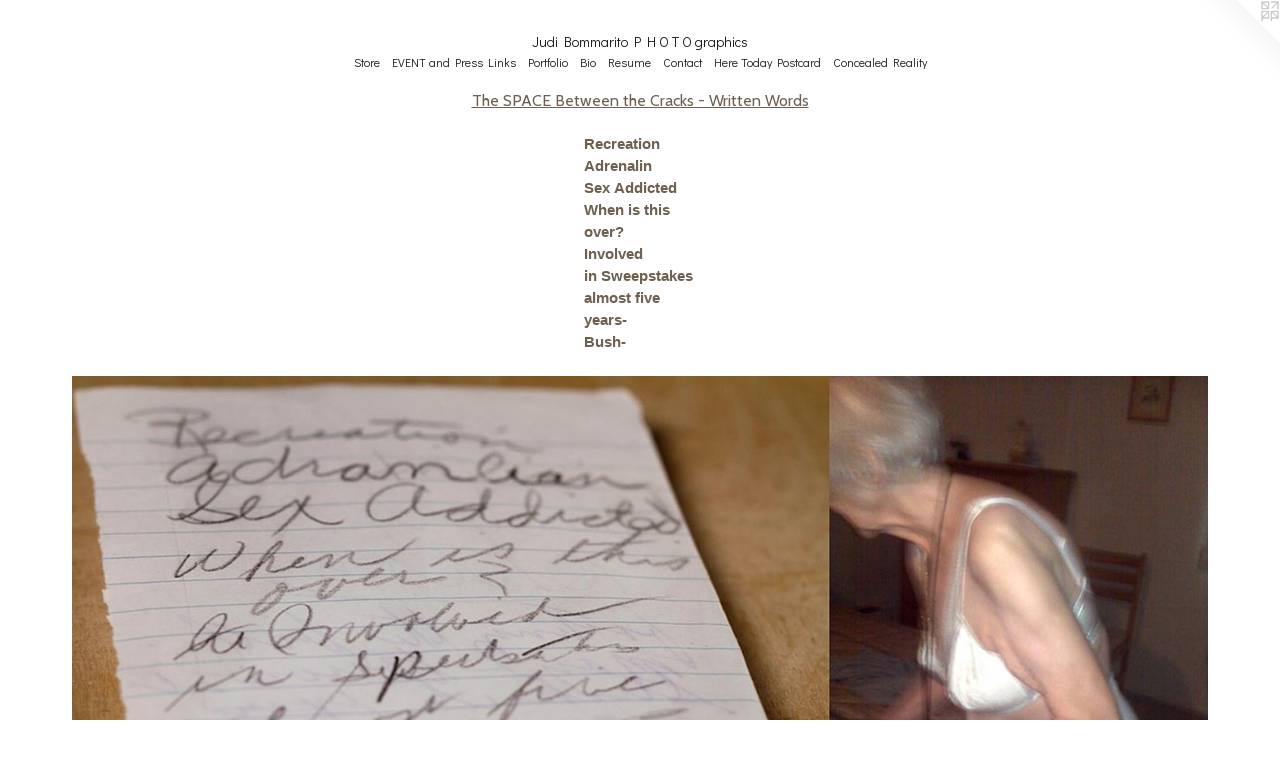

--- FILE ---
content_type: text/html;charset=utf-8
request_url: https://judibommphoto.com/artwork/3264011-When%20is%20this%20Over%3F.html
body_size: 3973
content:
<!doctype html><html class="no-js a-image mobile-title-align--center has-mobile-menu-icon--left l-simple p-artwork has-page-nav mobile-menu-align--center has-wall-text "><head><meta charset="utf-8" /><meta content="IE=edge" http-equiv="X-UA-Compatible" /><meta http-equiv="X-OPP-Site-Id" content="52204" /><meta http-equiv="X-OPP-Revision" content="3226" /><meta http-equiv="X-OPP-Locke-Environment" content="production" /><meta http-equiv="X-OPP-Locke-Release" content="v0.0.141" /><title>Judi Bommarito                P H O T O graphics</title><link rel="canonical" href="https://judibommphoto.com/artwork/3264011-When%20is%20this%20Over%3f.html" /><meta content="website" property="og:type" /><meta property="og:url" content="https://judibommphoto.com/artwork/3264011-When%20is%20this%20Over%3f.html" /><meta property="og:title" content="When is this Over?" /><meta content="width=device-width, initial-scale=1" name="viewport" /><link type="text/css" rel="stylesheet" href="//cdnjs.cloudflare.com/ajax/libs/normalize/3.0.2/normalize.min.css" /><link type="text/css" rel="stylesheet" media="only all" href="//maxcdn.bootstrapcdn.com/font-awesome/4.3.0/css/font-awesome.min.css" /><link type="text/css" rel="stylesheet" media="not all and (min-device-width: 600px) and (min-device-height: 600px)" href="/release/locke/production/v0.0.141/css/small.css" /><link type="text/css" rel="stylesheet" media="only all and (min-device-width: 600px) and (min-device-height: 600px)" href="/release/locke/production/v0.0.141/css/large-simple.css" /><link type="text/css" rel="stylesheet" media="not all and (min-device-width: 600px) and (min-device-height: 600px)" href="/r17556255550000003226/css/small-site.css" /><link type="text/css" rel="stylesheet" media="only all and (min-device-width: 600px) and (min-device-height: 600px)" href="/r17556255550000003226/css/large-site.css" /><link type="text/css" rel="stylesheet" media="only all and (min-device-width: 600px) and (min-device-height: 600px)" href="//fonts.googleapis.com/css?family=Cabin:400" /><link type="text/css" rel="stylesheet" media="only all and (min-device-width: 600px) and (min-device-height: 600px)" href="//fonts.googleapis.com/css?family=Didact+Gothic:400" /><link type="text/css" rel="stylesheet" media="not all and (min-device-width: 600px) and (min-device-height: 600px)" href="//fonts.googleapis.com/css?family=Didact+Gothic:400&amp;text=MENUHomeStrVT%20andPsLikflBRuCcyJOgph" /><script>window.OPP = window.OPP || {};
OPP.modernMQ = 'only all';
OPP.smallMQ = 'not all and (min-device-width: 600px) and (min-device-height: 600px)';
OPP.largeMQ = 'only all and (min-device-width: 600px) and (min-device-height: 600px)';
OPP.downURI = '/x/2/0/4/52204/.down';
OPP.gracePeriodURI = '/x/2/0/4/52204/.grace_period';
OPP.imgL = function (img) {
  !window.lazySizes && img.onerror();
};
OPP.imgE = function (img) {
  img.onerror = img.onload = null;
  img.src = img.getAttribute('data-src');
  //img.srcset = img.getAttribute('data-srcset');
};</script><script src="/release/locke/production/v0.0.141/js/modernizr.js"></script><script src="/release/locke/production/v0.0.141/js/masonry.js"></script><script src="/release/locke/production/v0.0.141/js/respimage.js"></script><script src="/release/locke/production/v0.0.141/js/ls.aspectratio.js"></script><script src="/release/locke/production/v0.0.141/js/lazysizes.js"></script><script src="/release/locke/production/v0.0.141/js/large.js"></script><script src="/release/locke/production/v0.0.141/js/hammer.js"></script><script>if (!Modernizr.mq('only all')) { document.write('<link type="text/css" rel="stylesheet" href="/release/locke/production/v0.0.141/css/minimal.css">') }</script><style>.media-max-width {
  display: block;
}

@media (min-height: 887px) {

  .media-max-width {
    max-width: 1400.0px;
  }

}

@media (max-height: 887px) {

  .media-max-width {
    max-width: 157.8099838969404vh;
  }

}</style></head><body><a class=" logo hidden--small" href="http://otherpeoplespixels.com/ref/judibommphoto.com" title="Website by OtherPeoplesPixels" target="_blank"></a><header id="header"><a class=" site-title" href="/home.html"><span class=" site-title-text u-break-word">Judi Bommarito                P H O T O graphics</span><div class=" site-title-media"></div></a><a id="mobile-menu-icon" class="mobile-menu-icon hidden--no-js hidden--large"><svg viewBox="0 0 21 17" width="21" height="17" fill="currentColor"><rect x="0" y="0" width="21" height="3" rx="0"></rect><rect x="0" y="7" width="21" height="3" rx="0"></rect><rect x="0" y="14" width="21" height="3" rx="0"></rect></svg></a></header><nav class=" hidden--large"><ul class=" site-nav"><li class="nav-item nav-home "><a class="nav-link " href="/home.html">Home</a></li><li class="nav-outside1 nav-item "><a target="_blank" class="nav-link " href="https://judibommphoto.pic-time.com/">Store</a></li><li class="nav-links nav-item "><a class="nav-link " href="/links.html">EVENT and Press Links</a></li><li class="nav-item expanded nav-museum "><a class="nav-link " href="/section/372396.html">Portfolio</a><ul><li class="nav-gallery nav-item expanded "><a class="nav-link " href="/section/541275-The%20Breaking%20of%20Binding%20Threads.html">The Breaking of Binding Threads</a></li><li class="nav-gallery nav-item expanded "><a class="nav-link " href="/section/516946-Releasing%20Jacqueline.html">Releasing Jacqueline</a></li><li class="nav-gallery nav-item expanded "><a class="nav-link " href="/section/522653-Fragmented%20Memories.html">Fragmented Memories</a></li><li class="nav-gallery nav-item expanded "><a class="nav-link " href="/section/499896-Winter%20Had%20Come.html">Winter Had Come</a></li><li class="nav-gallery nav-item expanded "><a class="selected nav-link " href="/section/372399-The%20SPACE%20Between%20the%20Cracks%20-%20Written%20Words.html">The SPACE Between the Cracks
 - Written Words</a></li><li class="nav-gallery nav-item expanded "><a class="nav-link " href="/section/372409-The%20SPACE%20Between%20the%20Cracks%20-%20Spoken%20Words.html">The SPACE Between the Cracks - Spoken Words</a></li><li class="nav-gallery nav-item expanded "><a class="nav-link " href="/section/522359-New%20Beginnings.html">New Beginnings</a></li><li class="nav-gallery nav-item expanded "><a class="nav-link " href="/section/520144-Light%20and%20Shadow.html">Light and Shadow</a></li><li class="nav-gallery nav-item expanded "><a class="nav-link " href="/section/509311-Momentary%20Musings.html">Momentary Musings</a></li><li class="nav-gallery nav-item expanded "><a class="nav-link " href="/section/516942-Cyanotypes.html">Cyanotypes</a></li><li class="nav-gallery nav-item expanded "><a class="nav-link " href="/section/520805-Empty%20Nest.html">Empty Nest</a></li><li class="nav-gallery nav-item expanded "><a class="nav-link " href="/section/531597-Motor%20City%20Brewing%20Works.html">Motor City Brewing Works</a></li><li class="nav-gallery nav-item expanded "><a class="nav-link " href="/section/446500-Concealed%20Reality%20%28Buildings%29.html">Concealed Reality (Buildings)</a></li><li class="nav-gallery nav-item expanded "><a class="nav-link " href="/section/446574-Concealed%20Reality%20%28Houses%29.html">Concealed Reality (Houses)</a></li><li class="nav-gallery nav-item expanded "><a class="nav-link " href="/section/446576-Concealed%20Reality%20%28Street%20Art%29.html">Concealed Reality (Street Art)</a></li><li class="nav-gallery nav-item expanded "><a class="nav-link " href="/section/446636-Concealed%20Reality%20%28Assortment%29.html">Concealed Reality (Assortment)</a></li><li class="nav-gallery nav-item expanded "><a class="nav-link " href="/section/448842-Concealed%20Reality%20%28People%29.html">Concealed Reality (People)</a></li><li class="nav-gallery nav-item expanded "><a class="nav-link " href="/section/414881-Detroit%3a%20There%27s%20No%20Place%20Like%20Home.html">Detroit: There's No Place Like Home</a></li><li class="nav-gallery nav-item expanded "><a class="nav-link " href="/section/372429-Detroit%20-%20Abundant%20Faith.html">Detroit - Abundant Faith</a></li><li class="nav-gallery nav-item expanded "><a class="nav-link " href="/section/487307-This%20Too%20Shall%20Pass.html">This Too Shall Pass</a></li><li class="nav-gallery nav-item expanded "><a class="nav-link " href="/section/388546-Power%20Up%20the%20Girl.html">Power Up the Girl</a></li><li class="nav-gallery nav-item expanded "><a class="nav-link " href="/section/438399-Subjective%20Vision.html">Subjective Vision</a></li><li class="nav-gallery nav-item expanded "><a class="nav-link " href="/section/387691-Winter.html">Winter</a></li><li class="nav-gallery nav-item expanded "><a class="nav-link " href="/section/390427-Excel%20Detroit.html">Excel Detroit</a></li><li class="nav-gallery nav-item expanded "><a class="nav-link " href="/section/400127-Events.html">Events</a></li><li class="nav-gallery nav-item expanded "><a class="nav-link " href="/section/3723960000000.html">More Portfolio</a></li></ul></li><li class="nav-news nav-item "><a class="nav-link " href="/news.html">Bio</a></li><li class="nav-item nav-pdf1 "><a target="_blank" class="nav-link " href="//img-cache.oppcdn.com/fixed/52204/assets/_rD5ztsgMGgVcJ7f.pdf">Resume</a></li><li class="nav-item nav-contact "><a class="nav-link " href="/contact.html">Contact</a></li><li class="nav-item nav-pdf2 "><a target="_blank" class="nav-link " href="//img-cache.oppcdn.com/fixed/52204/assets/y7Nub8T2y1atvoZQ.pdf">Here Today Postcard</a></li><li class="nav-pdf3 nav-item "><a target="_blank" class="nav-link " href="//img-cache.oppcdn.com/fixed/52204/assets/_s0qglOoHlw5Naib.pdf">Concealed Reality</a></li></ul></nav><div class=" content"><nav class=" hidden--small" id="nav"><header><a class=" site-title" href="/home.html"><span class=" site-title-text u-break-word">Judi Bommarito                P H O T O graphics</span><div class=" site-title-media"></div></a></header><ul class=" site-nav"><li class="nav-item nav-home "><a class="nav-link " href="/home.html">Home</a></li><li class="nav-outside1 nav-item "><a target="_blank" class="nav-link " href="https://judibommphoto.pic-time.com/">Store</a></li><li class="nav-links nav-item "><a class="nav-link " href="/links.html">EVENT and Press Links</a></li><li class="nav-item expanded nav-museum "><a class="nav-link " href="/section/372396.html">Portfolio</a><ul><li class="nav-gallery nav-item expanded "><a class="nav-link " href="/section/541275-The%20Breaking%20of%20Binding%20Threads.html">The Breaking of Binding Threads</a></li><li class="nav-gallery nav-item expanded "><a class="nav-link " href="/section/516946-Releasing%20Jacqueline.html">Releasing Jacqueline</a></li><li class="nav-gallery nav-item expanded "><a class="nav-link " href="/section/522653-Fragmented%20Memories.html">Fragmented Memories</a></li><li class="nav-gallery nav-item expanded "><a class="nav-link " href="/section/499896-Winter%20Had%20Come.html">Winter Had Come</a></li><li class="nav-gallery nav-item expanded "><a class="selected nav-link " href="/section/372399-The%20SPACE%20Between%20the%20Cracks%20-%20Written%20Words.html">The SPACE Between the Cracks
 - Written Words</a></li><li class="nav-gallery nav-item expanded "><a class="nav-link " href="/section/372409-The%20SPACE%20Between%20the%20Cracks%20-%20Spoken%20Words.html">The SPACE Between the Cracks - Spoken Words</a></li><li class="nav-gallery nav-item expanded "><a class="nav-link " href="/section/522359-New%20Beginnings.html">New Beginnings</a></li><li class="nav-gallery nav-item expanded "><a class="nav-link " href="/section/520144-Light%20and%20Shadow.html">Light and Shadow</a></li><li class="nav-gallery nav-item expanded "><a class="nav-link " href="/section/509311-Momentary%20Musings.html">Momentary Musings</a></li><li class="nav-gallery nav-item expanded "><a class="nav-link " href="/section/516942-Cyanotypes.html">Cyanotypes</a></li><li class="nav-gallery nav-item expanded "><a class="nav-link " href="/section/520805-Empty%20Nest.html">Empty Nest</a></li><li class="nav-gallery nav-item expanded "><a class="nav-link " href="/section/531597-Motor%20City%20Brewing%20Works.html">Motor City Brewing Works</a></li><li class="nav-gallery nav-item expanded "><a class="nav-link " href="/section/446500-Concealed%20Reality%20%28Buildings%29.html">Concealed Reality (Buildings)</a></li><li class="nav-gallery nav-item expanded "><a class="nav-link " href="/section/446574-Concealed%20Reality%20%28Houses%29.html">Concealed Reality (Houses)</a></li><li class="nav-gallery nav-item expanded "><a class="nav-link " href="/section/446576-Concealed%20Reality%20%28Street%20Art%29.html">Concealed Reality (Street Art)</a></li><li class="nav-gallery nav-item expanded "><a class="nav-link " href="/section/446636-Concealed%20Reality%20%28Assortment%29.html">Concealed Reality (Assortment)</a></li><li class="nav-gallery nav-item expanded "><a class="nav-link " href="/section/448842-Concealed%20Reality%20%28People%29.html">Concealed Reality (People)</a></li><li class="nav-gallery nav-item expanded "><a class="nav-link " href="/section/414881-Detroit%3a%20There%27s%20No%20Place%20Like%20Home.html">Detroit: There's No Place Like Home</a></li><li class="nav-gallery nav-item expanded "><a class="nav-link " href="/section/372429-Detroit%20-%20Abundant%20Faith.html">Detroit - Abundant Faith</a></li><li class="nav-gallery nav-item expanded "><a class="nav-link " href="/section/487307-This%20Too%20Shall%20Pass.html">This Too Shall Pass</a></li><li class="nav-gallery nav-item expanded "><a class="nav-link " href="/section/388546-Power%20Up%20the%20Girl.html">Power Up the Girl</a></li><li class="nav-gallery nav-item expanded "><a class="nav-link " href="/section/438399-Subjective%20Vision.html">Subjective Vision</a></li><li class="nav-gallery nav-item expanded "><a class="nav-link " href="/section/387691-Winter.html">Winter</a></li><li class="nav-gallery nav-item expanded "><a class="nav-link " href="/section/390427-Excel%20Detroit.html">Excel Detroit</a></li><li class="nav-gallery nav-item expanded "><a class="nav-link " href="/section/400127-Events.html">Events</a></li><li class="nav-gallery nav-item expanded "><a class="nav-link " href="/section/3723960000000.html">More Portfolio</a></li></ul></li><li class="nav-news nav-item "><a class="nav-link " href="/news.html">Bio</a></li><li class="nav-item nav-pdf1 "><a target="_blank" class="nav-link " href="//img-cache.oppcdn.com/fixed/52204/assets/_rD5ztsgMGgVcJ7f.pdf">Resume</a></li><li class="nav-item nav-contact "><a class="nav-link " href="/contact.html">Contact</a></li><li class="nav-item nav-pdf2 "><a target="_blank" class="nav-link " href="//img-cache.oppcdn.com/fixed/52204/assets/y7Nub8T2y1atvoZQ.pdf">Here Today Postcard</a></li><li class="nav-pdf3 nav-item "><a target="_blank" class="nav-link " href="//img-cache.oppcdn.com/fixed/52204/assets/_s0qglOoHlw5Naib.pdf">Concealed Reality</a></li></ul><footer><div class=" copyright">© ©JUDI BOMMARITO</div><div class=" credit"><a href="http://otherpeoplespixels.com/ref/judibommphoto.com" target="_blank">Website by OtherPeoplesPixels</a></div></footer></nav><main id="main"><div class=" page clearfix media-max-width"><h1 class="parent-title title"><a href="/section/372396.html" class="root title-segment hidden--small">Portfolio</a><span class=" title-sep hidden--small"> &gt; </span><a class=" title-segment" href="/section/372399-The%20SPACE%20Between%20the%20Cracks%20-%20Written%20Words.html">The SPACE Between the Cracks
 - Written Words</a></h1><div class="description wordy t-multi-column description-0 u-columns-1 u-break-word border-color "><p>Recreation <br clear="none" />Adrenalin <br clear="none" />Sex Addicted <br clear="none" />When is this <br clear="none" />over? <br clear="none" />Involved <br clear="none" />in Sweepstakes <br clear="none" />almost five <br clear="none" />years- <br clear="none" />Bush-</p></div><div class=" media-and-info"><div class=" page-media-wrapper media"><a class=" page-media u-spaceball" title="When is this Over?" href="/artwork/3263994-Absolution.html" id="media"><img data-aspectratio="1400/621" class="u-img " alt="When is this Over?" src="//img-cache.oppcdn.com/fixed/52204/assets/I0Vatgk_4sNKcYm_.jpg" srcset="//img-cache.oppcdn.com/img/v1.0/s:52204/t:QkxBTksrVEVYVCtIRVJF/p:12/g:tl/o:2.5/a:50/q:90/1400x720-I0Vatgk_4sNKcYm_.jpg/1400x621/0989bcd093ab4ffc2a004ec859a1c346.jpg 1400w,
//img-cache.oppcdn.com/img/v1.0/s:52204/t:QkxBTksrVEVYVCtIRVJF/p:12/g:tl/o:2.5/a:50/q:90/1240x588-I0Vatgk_4sNKcYm_.jpg/1240x550/7a308f9058c9c59b4526f9014d5a74de.jpg 1240w,
//img-cache.oppcdn.com/img/v1.0/s:52204/t:QkxBTksrVEVYVCtIRVJF/p:12/g:tl/o:2.5/a:50/q:90/984x588-I0Vatgk_4sNKcYm_.jpg/984x436/c7deea96640331dbd3fee495352576fc.jpg 984w,
//img-cache.oppcdn.com/fixed/52204/assets/I0Vatgk_4sNKcYm_.jpg 640w" sizes="(max-device-width: 599px) 100vw,
(max-device-height: 599px) 100vw,
(max-width: 640px) 640px,
(max-height: 284px) 640px,
(max-width: 984px) 984px,
(max-height: 436px) 984px,
(max-width: 1240px) 1240px,
(max-height: 550px) 1240px,
1400px" /></a><a class=" zoom-corner" style="display: none" id="zoom-corner"><span class=" zoom-icon fa fa-search-plus"></span></a><div class="share-buttons a2a_kit social-icons hidden--small" data-a2a-title="When is this Over?" data-a2a-url="https://judibommphoto.com/artwork/3264011-When%20is%20this%20Over%3f.html"><a target="_blank" class="u-img-link share-button a2a_dd " href="https://www.addtoany.com/share_save"><span class="social-icon share fa-plus fa "></span></a></div></div><div class=" info border-color"><div class=" wall-text border-color"><div class=" wt-item wt-title">When is this Over?</div></div><div class=" page-nav hidden--small border-color clearfix"><a class=" prev" id="artwork-prev" href="/artwork/3263993-Brain%20.html">&lt; <span class=" m-hover-show">previous</span></a> <a class=" next" id="artwork-next" href="/artwork/3263994-Absolution.html"><span class=" m-hover-show">next</span> &gt;</a></div></div></div><div class="share-buttons a2a_kit social-icons hidden--large" data-a2a-title="When is this Over?" data-a2a-url="https://judibommphoto.com/artwork/3264011-When%20is%20this%20Over%3f.html"><a target="_blank" class="u-img-link share-button a2a_dd " href="https://www.addtoany.com/share_save"><span class="social-icon share fa-plus fa "></span></a></div></div></main></div><footer><div class=" copyright">© ©JUDI BOMMARITO</div><div class=" credit"><a href="http://otherpeoplespixels.com/ref/judibommphoto.com" target="_blank">Website by OtherPeoplesPixels</a></div></footer><div class=" modal zoom-modal" style="display: none" id="zoom-modal"><style>@media (min-aspect-ratio: 1400/621) {

  .zoom-media {
    width: auto;
    max-height: 621px;
    height: 100%;
  }

}

@media (max-aspect-ratio: 1400/621) {

  .zoom-media {
    height: auto;
    max-width: 1400px;
    width: 100%;
  }

}
@supports (object-fit: contain) {
  img.zoom-media {
    object-fit: contain;
    width: 100%;
    height: 100%;
    max-width: 1400px;
    max-height: 621px;
  }
}</style><div class=" zoom-media-wrapper u-spaceball"><img onerror="OPP.imgE(this);" onload="OPP.imgL(this);" data-src="//img-cache.oppcdn.com/fixed/52204/assets/I0Vatgk_4sNKcYm_.jpg" data-srcset="//img-cache.oppcdn.com/img/v1.0/s:52204/t:QkxBTksrVEVYVCtIRVJF/p:12/g:tl/o:2.5/a:50/q:90/1400x720-I0Vatgk_4sNKcYm_.jpg/1400x621/0989bcd093ab4ffc2a004ec859a1c346.jpg 1400w,
//img-cache.oppcdn.com/img/v1.0/s:52204/t:QkxBTksrVEVYVCtIRVJF/p:12/g:tl/o:2.5/a:50/q:90/1240x588-I0Vatgk_4sNKcYm_.jpg/1240x550/7a308f9058c9c59b4526f9014d5a74de.jpg 1240w,
//img-cache.oppcdn.com/img/v1.0/s:52204/t:QkxBTksrVEVYVCtIRVJF/p:12/g:tl/o:2.5/a:50/q:90/984x588-I0Vatgk_4sNKcYm_.jpg/984x436/c7deea96640331dbd3fee495352576fc.jpg 984w,
//img-cache.oppcdn.com/fixed/52204/assets/I0Vatgk_4sNKcYm_.jpg 640w" data-sizes="(max-device-width: 599px) 100vw,
(max-device-height: 599px) 100vw,
(max-width: 640px) 640px,
(max-height: 284px) 640px,
(max-width: 984px) 984px,
(max-height: 436px) 984px,
(max-width: 1240px) 1240px,
(max-height: 550px) 1240px,
1400px" class="zoom-media lazyload hidden--no-js " alt="When is this Over?" /><noscript><img class="zoom-media " alt="When is this Over?" src="//img-cache.oppcdn.com/fixed/52204/assets/I0Vatgk_4sNKcYm_.jpg" /></noscript></div></div><div class=" offline"></div><script src="/release/locke/production/v0.0.141/js/small.js"></script><script src="/release/locke/production/v0.0.141/js/artwork.js"></script><script>var a2a_config = a2a_config || {};a2a_config.prioritize = ['facebook','twitter','linkedin','googleplus','pinterest','instagram','tumblr','share'];a2a_config.onclick = 1;(function(){  var a = document.createElement('script');  a.type = 'text/javascript'; a.async = true;  a.src = '//static.addtoany.com/menu/page.js';  document.getElementsByTagName('head')[0].appendChild(a);})();</script><script>window.oppa=window.oppa||function(){(oppa.q=oppa.q||[]).push(arguments)};oppa('config','pathname','production/v0.0.141/52204');oppa('set','g','true');oppa('set','l','simple');oppa('set','p','artwork');oppa('set','a','image');oppa('rect','m','media','');oppa('send');</script><script async="" src="/release/locke/production/v0.0.141/js/analytics.js"></script><script src="https://otherpeoplespixels.com/static/enable-preview.js"></script></body></html>

--- FILE ---
content_type: text/css;charset=utf-8
request_url: https://judibommphoto.com/r17556255550000003226/css/small-site.css
body_size: 361
content:
body {
  background-color: #FFFFFF;
  font-weight: 700;
  font-style: normal;
  font-family: "Trebuchet MS", "Helvetica", sans-serif;
}

body {
  color: #6d6050;
}

main a {
  color: #6d6050;
}

main a:hover {
  text-decoration: underline;
  color: #8a7a66;
}

main a:visited {
  color: #8a7a66;
}

.site-title, .mobile-menu-icon {
  color: #191715;
}

.site-nav, .mobile-menu-link, nav:before, nav:after {
  color: #161512;
}

.site-nav a {
  color: #161512;
}

.site-nav a:hover {
  text-decoration: none;
  color: #323029;
}

.site-nav a:visited {
  color: #161512;
}

.site-nav a.selected {
  color: #323029;
}

.site-nav:hover a.selected {
  color: #161512;
}

footer {
  color: #6d6050;
}

footer a {
  color: #6d6050;
}

footer a:hover {
  text-decoration: underline;
  color: #8a7a66;
}

footer a:visited {
  color: #8a7a66;
}

.title, .news-item-title, .flex-page-title {
  color: #6d6050;
}

.title a {
  color: #6d6050;
}

.title a:hover {
  text-decoration: none;
  color: #8a7a66;
}

.title a:visited {
  color: #6d6050;
}

.hr, .hr-before:before, .hr-after:after, .hr-before--small:before, .hr-before--large:before, .hr-after--small:after, .hr-after--large:after {
  border-top-color: #cdc5bc;
}

.button {
  background: #6d6050;
  color: #FFFFFF;
}

.social-icon {
  background-color: #6d6050;
  color: #FFFFFF;
}

.welcome-modal {
  background-color: #FFFFFF;
}

.site-title {
  font-family: "Didact Gothic", sans-serif;
  font-style: normal;
  font-weight: 400;
}

nav {
  font-family: "Didact Gothic", sans-serif;
  font-style: normal;
  font-weight: 400;
}

.wordy {
  text-align: left;
}

.site-title {
  font-size: 1.5rem;
}

footer .credit a {
  color: #6d6050;
}

--- FILE ---
content_type: text/css; charset=utf-8
request_url: https://fonts.googleapis.com/css?family=Didact+Gothic:400&text=MENUHomeStrVT%20andPsLikflBRuCcyJOgph
body_size: -379
content:
@font-face {
  font-family: 'Didact Gothic';
  font-style: normal;
  font-weight: 400;
  src: url(https://fonts.gstatic.com/l/font?kit=ahcfv8qz1zt6hCC5G4F_P4ASpUmSoULkWQZo78sHtn7tCMDTWCDFevFnx9Ca1Pe9q2Iwhu2o983PyJ2Bmg&skey=21ea6a7f9674c318&v=v21) format('woff2');
}
